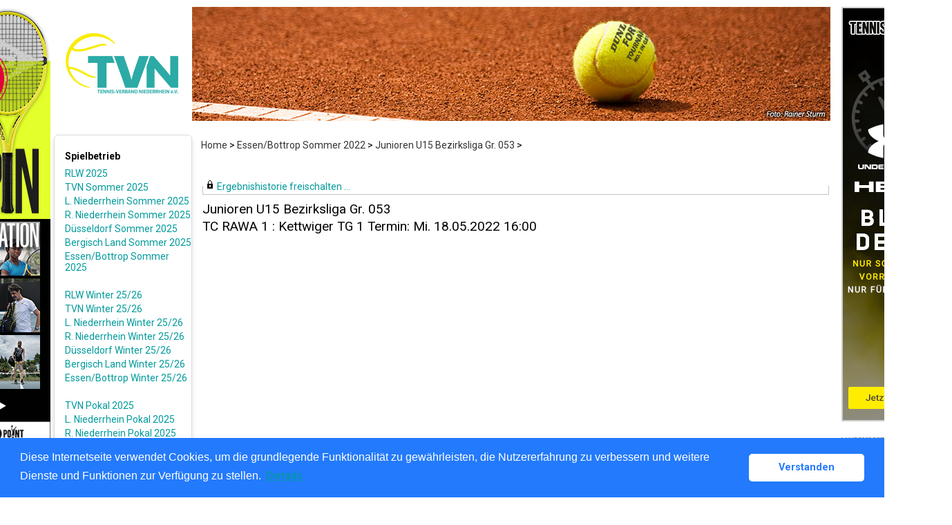

--- FILE ---
content_type: text/html; charset=utf-8
request_url: https://www.google.com/recaptcha/api2/aframe
body_size: 266
content:
<!DOCTYPE HTML><html><head><meta http-equiv="content-type" content="text/html; charset=UTF-8"></head><body><script nonce="ZIa_zdJoomvjhYTBPuNKiw">/** Anti-fraud and anti-abuse applications only. See google.com/recaptcha */ try{var clients={'sodar':'https://pagead2.googlesyndication.com/pagead/sodar?'};window.addEventListener("message",function(a){try{if(a.source===window.parent){var b=JSON.parse(a.data);var c=clients[b['id']];if(c){var d=document.createElement('img');d.src=c+b['params']+'&rc='+(localStorage.getItem("rc::a")?sessionStorage.getItem("rc::b"):"");window.document.body.appendChild(d);sessionStorage.setItem("rc::e",parseInt(sessionStorage.getItem("rc::e")||0)+1);localStorage.setItem("rc::h",'1768842392386');}}}catch(b){}});window.parent.postMessage("_grecaptcha_ready", "*");}catch(b){}</script></body></html>

--- FILE ---
content_type: application/javascript; charset=utf-8
request_url: https://fundingchoicesmessages.google.com/f/AGSKWxWTPG0ZAKyZCyWGB9786QbFY7YyK7La2YIeywxE484Uyju1sET5znwJSm5rf3HXbs7ZoZGqiUPWxMnX4Mz3gNvHG8cX9MNwA-MEe5AqbtSnohcrqn6-dd4FKksOO2gA_bGkUkUQYCcPequ8CKnv0mYbGe1zu8sFShpdIO3r2rCBeHqo8wbMrL-jCjsn/_-adnow./promoloaddisplay?/ads5._right_ads//ads/jsbannertext.
body_size: -1292
content:
window['58808ba2-6bda-4725-8ce7-4e5561647aed'] = true;